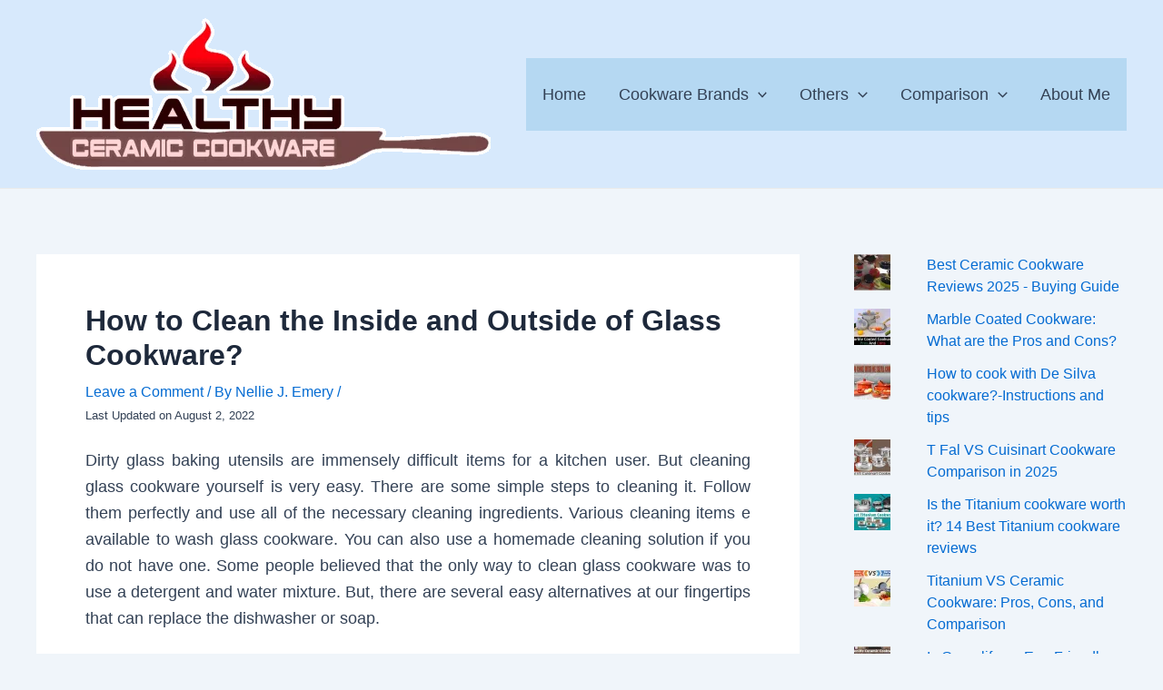

--- FILE ---
content_type: text/html; charset=UTF-8
request_url: https://healthyceramiccookware.com/wp-admin/admin-ajax.php
body_size: -68
content:
59596.73eddc90f13b00d48d16e312bab87b83

--- FILE ---
content_type: text/html; charset=utf-8
request_url: https://www.google.com/recaptcha/api2/aframe
body_size: 267
content:
<!DOCTYPE HTML><html><head><meta http-equiv="content-type" content="text/html; charset=UTF-8"></head><body><script nonce="OTbIMPV4tzhvo5zYMOhRMg">/** Anti-fraud and anti-abuse applications only. See google.com/recaptcha */ try{var clients={'sodar':'https://pagead2.googlesyndication.com/pagead/sodar?'};window.addEventListener("message",function(a){try{if(a.source===window.parent){var b=JSON.parse(a.data);var c=clients[b['id']];if(c){var d=document.createElement('img');d.src=c+b['params']+'&rc='+(localStorage.getItem("rc::a")?sessionStorage.getItem("rc::b"):"");window.document.body.appendChild(d);sessionStorage.setItem("rc::e",parseInt(sessionStorage.getItem("rc::e")||0)+1);localStorage.setItem("rc::h",'1769301659913');}}}catch(b){}});window.parent.postMessage("_grecaptcha_ready", "*");}catch(b){}</script></body></html>